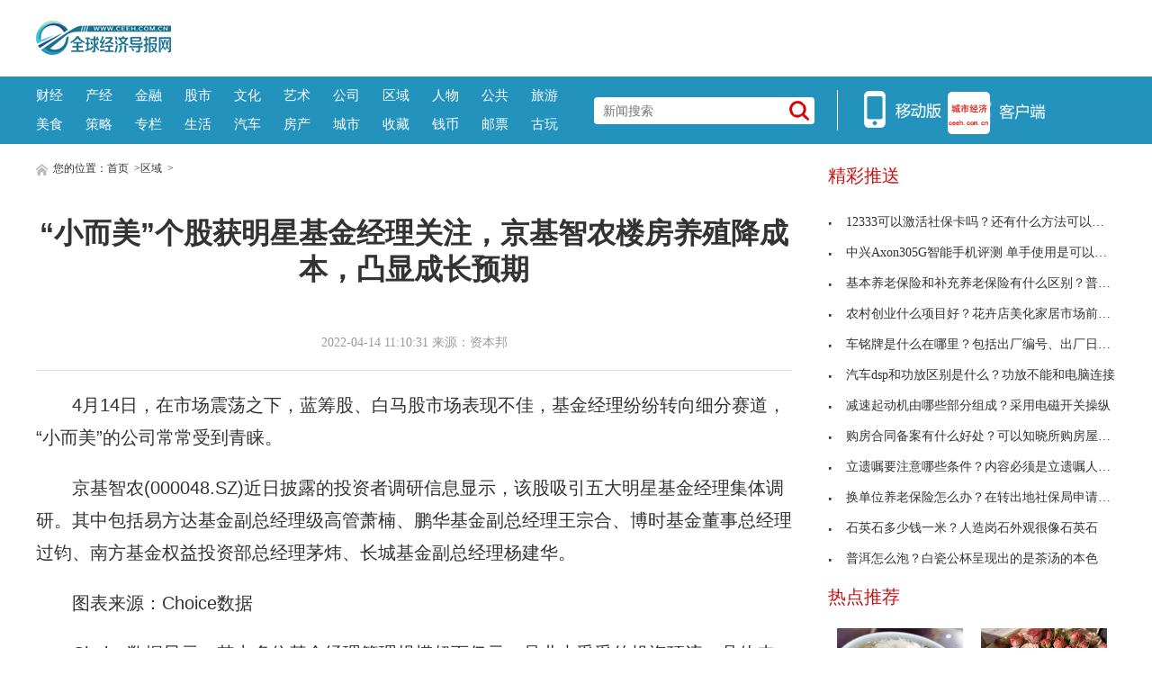

--- FILE ---
content_type: text/html
request_url: http://www.ceeh.com.cn/quyu/2022-04-14/84812.html
body_size: 10034
content:
<!DOCTYPE html>
<html lang="zh-CN">
    <head>
    <meta charset="utf-8">
    <meta http-equiv="X-UA-Compatible" content="IE=edge">
    <meta name="viewport" content="width=device-width">
    <base target="_blank"/>
    <title>“小而美”个股获明星基金经理关注，京基智农楼房养殖降成本，凸显成长预期_全球经济导报网</title>
    <meta name="keywords" content="京基智农,易方达基金,南方基金,生猪养殖">
    <meta name="description" content="基金经理转向细分赛道，“小而美”的公司常常受到青睐。京基智农(000048.SZ)近日披露的投资者调研信息显示，该股吸引五大明星基金经理集体调研。">
    <!-- style -->
    <link rel="stylesheet" href="http://www.ceeh.com.cn/static/css/style.css">
    <!-- script -->
    <script type="text/javascript" src="http://www.ceeh.com.cn/static/js/uaredirect.js"></script>
    <script>
      if(location.href.search(/www/)>=0){
        uaredirect(location.href.replace(/(http|https):\/\/www/, 'http://m'));
      } else{
        uaredirect(location.href.replace(/(http|https):\/\/.*?\.ceeh\.com\.cn/, 'http://m.ceeh.com.cn/quyu'));
      }
    </script>
    </head>
    <style>
        .article .article-content img{max-width: 500px !important;height: auto !important;margin: auto;display: block;}
        .article .article-content{text-indent: 2em;}
    </style>
    <body>
<style>
.header-top .logo-bg{top: 23px;}
.header-top{padding: 0px;}
.header-top .logo{width: auto;height: auto;}
</style>
<!-- header -->
<!-- header-top -->
<div class="header-top">
	<div class="logo">
		<a href="http://www.ceeh.com.cn/?b=0" target="_blank"><img class="logo-bg" src="http://www.ceeh.com.cn/static/picture/logo.png?" alt=""></a>
	</div>
	<script async src="//pagead2.googlesyndication.com/pagead/js/adsbygoogle.js"></script>
<!-- 970*90 -->
<ins class="adsbygoogle"
     style="display:inline-block;width:800px;height:80px"
     data-ad-client="ca-pub-2539936277555907"
     data-ad-slot="1304853475"></ins>
<script>
(adsbygoogle = window.adsbygoogle || []).push({});
</script>
</div>
<!-- header-nav -->
<div class="header-nav clearfix">
	<div class="inner">
      <ul class="navul"> 
      			<li><a href="http://www.ceeh.com.cn/finance/" target="_blank">财经</a></li>
      			<li><a href="http://www.ceeh.com.cn/chanjing/" target="_blank">产经</a></li>
      			<li><a href="http://www.ceeh.com.cn/jinrong/" target="_blank">金融</a></li>
      			<li><a href="http://www.ceeh.com.cn/gushi/" target="_blank">股市</a></li>
      			<li><a href="http://www.ceeh.com.cn/wenhua/" target="_blank">文化</a></li>
      			<li><a href="http://www.ceeh.com.cn/art/" target="_blank">艺术</a></li>
      			<li><a href="http://www.ceeh.com.cn/company/" target="_blank">公司</a></li>
      			<li><a href="http://www.ceeh.com.cn/quyu/" target="_blank">区域</a></li>
      			<li><a href="http://www.ceeh.com.cn/renwu/" target="_blank">人物</a></li>
      			<li><a href="http://www.ceeh.com.cn/pulic/" target="_blank">公共</a></li>
      			<li><a href="http://www.ceeh.com.cn/travel/" target="_blank">旅游</a></li>
      			<li><a href="http://www.ceeh.com.cn/meishi/" target="_blank">美食</a></li>
      			<li><a href="http://www.ceeh.com.cn/celue/" target="_blank">策略</a></li>
      			<li><a href="http://www.ceeh.com.cn/zhuanlan/" target="_blank">专栏</a></li>
      			<li><a href="http://www.ceeh.com.cn/life/" target="_blank">生活</a></li>
      			<li><a href="http://www.ceeh.com.cn/car/" target="_blank">汽车</a></li>
      			<li><a href="http://www.ceeh.com.cn/house/" target="_blank">房产</a></li>
      			<li><a href="http://www.ceeh.com.cn/chengshi/" target="_blank">城市</a></li>
           <li><a href="http://www.ceeh.com.cn/sczx/" target="_blank">收藏</a></li>
           <li><a href="http://www.ceeh.com.cn/qbsc/" target="_blank">钱币</a></li>
      			<li><a href="http://www.ceeh.com.cn/ypsc/" target="_blank">邮票</a></li>
      			<li><a href="http://www.ceeh.com.cn/guwan/" target="_blank">古玩</a></li>
          </ul>
		<div class="search">
      <form action="http://www.duosou.net/" method="get" target="_blank"  autocomplete="off">
			<input name="keyword" type="text" placeholder="新闻搜索">
      <button type="submit" class="icon-search"></button>
      </form>
		</div>
		<div class="split-line">
		</div>
		<div class="icon-main">
			<a class="nav-icon icon-hover">
			<img src="http://www.ceeh.com.cn/static/picture/icon_app.png">
			</a>
			<a href="http://m.ceeh.com.cn" class="nav-icon" target="_blank">
			<img src="http://www.ceeh.com.cn/static/picture/icon_web.png">
			</a>
		</div>
	</div>
</div>
<!-- end header --><!-- content --> 
<!-- normal content  -->
<div class="content normal">
<!-- content left-->
<div class="content-left">
      <div class="breadnav"> <a href="http://www.ceeh.com.cn/?b=0" target="_blank"><img src="http://www.ceeh.com.cn/static/picture/icon_home.png" alt="" target="_blank"></a> 您的位置：<a href="http://www.ceeh.com.cn/?b=0">首页</a> &gt;<a href="http://www.ceeh.com.cn/quyu/">区域</a> >  </div>
      <div class="article">
    <h1 class="article-title">“小而美”个股获明星基金经理关注，京基智农楼房养殖降成本，凸显成长预期</h1>
    <div class="article-source clearfix">
          <div class="atime"> 2022-04-14 11:10:31 来源：资本邦 </div>
        </div>
    <div class="article-content"> <p>4月14日，在市场震荡之下，蓝筹股、白马股市场表现不佳，基金经理纷纷转向细分赛道，“小而美”的公司常常受到青睐。</p><p>京基智农(000048.SZ)近日披露的投资者调研信息显示，该股吸引五大明星基金经理集体调研。其中包括易方达基金副总经理级高管萧楠、鹏华基金副总经理王宗合、博时基金董事总经理过钧、南方基金权益投资部总经理茅炜、长城基金副总经理杨建华。</p><p></p><p> </p><p><span>图表来源：Choice数据</span> </p><p>Choice数据显示，其中多位基金经理管理规模超百亿元，是业内妥妥的投资顶流。具体来看，目前萧楠管理的基金规模达541.45亿元，管理5只产品。王宗合在管12只产品，管理的基金规模达310.33亿元。茅炜管理了198.56亿元的基金规模，过钧管理的资金约为103.6亿元，杨建华管理的资金也有59.54亿元。</p><p>查看在管产品，上述基金经理多重仓龙头股或者市值较大的股票。以萧楠管理的易方达消费行业股票为例，自2012年以来，其任期回报高达337.26%，任职年化回报为16.48%。</p><p>财报显示，截至2021年年末，易方达消费行业股票前十大重仓股为贵州茅台、山西汾酒、五粮液、泸州老窖、古井贡酒、福耀玻璃、美的集团、牧原股份、欧派家居和海尔智家，持股市值均在10亿元以上，合计管理规模超过211亿元。</p><p>值得注意的是，易方达消费行业股票于去年进行了较大范围的调仓换股，前十大股票增减仓共计6只，其中增持力度最大的为福耀玻璃，购入508.84万股;同期减持了牧原股份1325.78万股。</p><p></p><p> </p><p><span>图表来源：Choice数据</span> </p><p>此次调研京基智农，或释放出基金经理最新投资偏好于中小市值公司的信号。</p><p>资料显示，京基智农的主营业务主要涉及现代农业及房地产业。主要包括：种猪、肉猪养殖与销售;种鸡、肉鸡养殖与销售;饲料生产与销售等。</p><p>与牧原股份相似，现代农业是京基智农的战略核心业务。公司聚焦生猪养殖业务，在广东及周边地区逐步建设标准化、规模化生猪养殖产业链项目，重点服务粤港澳大湾区。</p><p>2021年京基智农营业收入约32.21亿元，同比减少20.88%;归属于上市公司股东的净利润约3.89亿元，同比减少55.07%;基本每股收益0.7441元，同比减少55.07%。2021年该公司整体业绩表现不佳，不过市场并未给出“看空”期待，自年报发布以来，京基智农累计涨幅达16.61%。截止上午收盘，京基智农半日上涨1.53%，最新总市值125亿元。</p><p></p><p></p><p></p><p><span>图表来源：Choice数据</span> </p><p>京基智农不跌反涨的背后，是基于公司良好的成长预期。京基智农称，公司选择楼房养殖模式，可通过减少运转费用、提升管理水平及人员效率等，降低综合成本。公司高州的楼房养殖项目目前初步达产，一季度生产成本约14.89元/kg，成绩良好。</p><p>京基智农在调研公告里披露，2022年一季度公司累计销售生猪22.93万头(其中仔猪2.96万头)，出栏肥猪的平均生产成本约16.83元/kg。基于原料价格处于高位及公司各养殖项目仍处于产能释放阶段，预计公司2022年育肥猪完全成本为17-17.5元/kg。</p><p>同时，京基智农指出，公司正探索产业链的延伸。对于饲料业务：公司下属东莞饲料公司主要致力于鸡料和水产料的研发、生产和销售，年利润空间数千万，未来还会继续开展相关业务。对于食品业务：公司以下属食品公司为主体持续开展食品端建设，产品已进驻连锁商超、大型食品企业、新零售等渠道。随着生猪出栏量逐渐具备规模，公司将积极探索发展屠宰业务、食品业务，实现产业链的延伸。</p><p><strong>头图来源</strong>：图虫</p>		<p class="content_biaoqian">标签：
			
		<a href="http://xinwen.ceeh.com.cn/tagjingjizhinong/" target="_blank" ><span>京基智农</span></a>
				
		<a href="http://xinwen.ceeh.com.cn/tagyifangdajijin/" target="_blank" ><span>易方达基金</span></a>
				
		<a href="http://xinwen.ceeh.com.cn/tagnanfangjijin/" target="_blank" ><span>南方基金</span></a>
				
		<a href="http://xinwen.ceeh.com.cn/tagshengzhuyangzhi/" target="_blank" ><span>生猪养殖</span></a>
		 
	</p>
	<style>
	.content_biaoqian ,.content_biaoqian a ,.content_biaoqian a span{color:#fff !important;font-size:14px;}
	</style>
	</div>
    <p><img src="http://www.ceeh.com.cn/static/images/sm.jpg" style="width: 600px !important;height: 80px !important;"></p>
    <div id="SOHUCS" sid="comment-4-1-407984"></div>
  </div>
      <div class="others">
    <div class="others-half">
          <h3>相关文章</h3>
          <ul class="others-ul others-ul-dot">
                              <li><a href="http://www.ceeh.com.cn/quyu/2022-04-14/84812.html" title="“小而美”个股获明星基金经理关注，京基智农楼房养殖降成本，凸显成长预期" target="_blank">&ldquo;小而美&rdquo;个股获明星基金经理关注，京基智农楼房养</a></li>
                <li><a href="http://finance.ceeh.com.cn/2022-04-14/84811.html" title="榆能集团煤制乙二醇配套项目可研审查" target="_blank">榆能集团煤制乙二醇配套项目可研审查</a></li>
                <li><a href="http://finance.ceeh.com.cn/2022-04-14/84810.html" title="山西：加快5G+智慧矿山建设 为矿井减人提效奠定基础" target="_blank">山西：加快5G+智慧矿山建设 为矿井减人提效奠定基础</a></li>
                <li><a href="http://finance.ceeh.com.cn/2022-04-14/84809.html" title="煤炭ETF今日大涨逾4% 今年以来涨幅超26%领涨两市" target="_blank">煤炭ETF今日大涨逾4% 今年以来涨幅超26%领涨两市</a></li>
                <li><a href="http://finance.ceeh.com.cn/2022-04-14/84808.html" title="俄罗斯煤炭全部出口中国 会否冲击煤炭市场大幅度降价" target="_blank">俄罗斯煤炭全部出口中国 会否冲击煤炭市场大幅度降</a></li>
                <li><a href="http://www.ceeh.com.cn/chanjing/2022-04-14/84807.html" title="「心理防疫·科堂问答」封控时期居家办公效率不高，心情感到很焦虑怎么办" target="_blank">「心理防疫&middot;科堂问答」封控时期居家办公效率不高，</a></li>
                <li><a href="http://www.ceeh.com.cn/chanjing/2022-04-14/84806.html" title="入学就有车有房有高薪，椰树再发争议广告，曾被罚40万" target="_blank">入学就有车有房有高薪，椰树再发争议广告，曾被罚40</a></li>
                <li><a href="http://www.ceeh.com.cn/chanjing/2022-04-14/84805.html" title="节约用水行为小习惯！" target="_blank">节约用水行为小习惯！</a></li>
                <li><a href="http://www.ceeh.com.cn/chanjing/2022-04-14/84804.html" title="多地现“变脸”诈骗案：合成一个视频最低2元" target="_blank">多地现“变脸”诈骗案：合成一个视频最低2元</a></li>
                <li><a href="http://www.ceeh.com.cn/chanjing/2022-04-14/84803.html" title="4月16日起，昆明这三条公交线路有变化！" target="_blank">4月16日起，昆明这三条公交线路有变化！</a></li>
                <li><a href="http://www.ceeh.com.cn/quyu/2022-04-14/84802.html" title="国常会再提降准！邱冠华：实体与金融共赢！银行ETF（512800）45分钟获1亿元资金净流入" target="_blank">国常会再提降准！邱冠华：实体与金融共赢！银行ETF</a></li>
                <li><a href="http://www.ceeh.com.cn/quyu/2022-04-14/84801.html" title="这家基金公司或将迎来新控股股东！监管提五项反馈意见" target="_blank">这家基金公司或将迎来新控股股东！监管提五项反馈意</a></li>
                <li><a href="http://www.ceeh.com.cn/chengshi/2022/0414/042022_84800.html" title="自研科技，安全环保——奥迪威纯精油雾化方案正式发布！" target="_blank">自研科技，安全环保&mdash;&mdash;奥迪威纯精油雾化方案正式发</a></li>
                <li><a href="http://www.ceeh.com.cn/pulic/2022-04-14/84799.html" title="深圳各大中小学：“家校警”联动 护航上学路" target="_blank">深圳各大中小学：“家校警”联动 护航上学路</a></li>
                <li><a href="http://www.ceeh.com.cn/gushi/2022-04-14/84798.html" title="电子烟相关个股上涨 港股中国波顿上涨2.96%思摩尔国际涨2.84%" target="_blank">电子烟相关个股上涨 港股中国波顿上涨2.96%思摩尔</a></li>
                <li><a href="http://www.ceeh.com.cn/finance/2022-04-14/84797.html" title="近半年内三位基金经理离职 南华基金连续6年亏损" target="_blank">近半年内三位基金经理离职 南华基金连续6年亏损</a></li>
                <li><a href="http://finance.ceeh.com.cn/2022-04-14/84796.html" title="煤炭短缺的同时用电量飙升，印度面临电力短缺局面" target="_blank">煤炭短缺的同时用电量飙升，印度面临电力短缺局面</a></li>
                <li><a href="http://finance.ceeh.com.cn/2022-04-14/84795.html" title="煤矿瓦斯超限，人为挪动传感器？罚款158万元" target="_blank">煤矿瓦斯超限，人为挪动传感器？罚款158万元</a></li>
                <li><a href="http://finance.ceeh.com.cn/2022-04-14/84794.html" title="中国煤科天玛智控研发的国内首个矿鸿电液控制系统成功应用" target="_blank">中国煤科天玛智控研发的国内首个矿鸿电液控制系统成</a></li>
                <li><a href="http://finance.ceeh.com.cn/2022-04-14/84793.html" title="陕西能源凉水井矿业公司首季煤炭产销创新高" target="_blank">陕西能源凉水井矿业公司首季煤炭产销创新高</a></li>
                      </ul>
        </div>
    <div class="others-half">
          <h3>编辑推荐</h3>
          <ul class="others-ul others-ul-dot">
                              <li><a href="http://finance.ceeh.com.cn/2022-04-14/84792.html" title="2022年一季度盘江煤电集团原煤产量增长18.97% 利润增长67.1%" target="_blank">2022年一季度盘江煤电集团原煤产量增长18.97% 利润</a></li>
                <li><a href="http://www.ceeh.com.cn/quyu/2022-04-14/84791.html" title="深圳：把握数字化发展新机遇 在河套试点跨境数据流动" target="_blank">深圳：把握数字化发展新机遇 在河套试点跨境数据流</a></li>
                <li><a href="http://www.ceeh.com.cn/chanjing/2022-04-14/84790.html" title="高州沙田镇再掀人居环境整治新热潮" target="_blank">高州沙田镇再掀人居环境整治新热潮</a></li>
                <li><a href="http://www.ceeh.com.cn/chanjing/2022-04-14/84789.html" title="化州市领导带队前往石湾、官桥等地调研" target="_blank">化州市领导带队前往石湾、官桥等地调研</a></li>
                <li><a href="http://www.ceeh.com.cn/chanjing/2022-04-14/84788.html" title="电白区教育局督导检查第一批学生返校复学工作" target="_blank">电白区教育局督导检查第一批学生返校复学工作</a></li>
                <li><a href="http://www.ceeh.com.cn/chanjing/2022-04-14/84787.html" title="化州市社会保险基金管理局做好疫情防控期间工作" target="_blank">化州市社会保险基金管理局做好疫情防控期间工作</a></li>
                <li><a href="http://www.ceeh.com.cn/chanjing/2022-04-14/84786.html" title="兰山区工商联（总商会）关于助力疫情防控工作的倡议书" target="_blank">兰山区工商联（总商会）关于助力疫情防控工作的倡议</a></li>
                <li><a href="http://money.ceeh.com.cn/2022-04-14/84785.html" title="真的假的？巨亏ST公司要搞200亿新能源大项目，账上现金仅1亿" target="_blank">真的假的？巨亏ST公司要搞200亿新能源大项目，账上</a></li>
                <li><a href="http://www.ceeh.com.cn/quyu/2022-04-14/84784.html" title="均衡稳健型新基金增多，FOF、固收+基金成理财新选择" target="_blank">均衡稳健型新基金增多，FOF、固收+基金成理财新选择</a></li>
                <li><a href="http://www.ceeh.com.cn/quyu/2022-04-14/84783.html" title="李少华新任华宝稳健目标风险三个月持有混合发起(FOF)基金经理" target="_blank">李少华新任华宝稳健目标风险三个月持有混合发起(FOF</a></li>
                <li><a href="http://www.ceeh.com.cn/quyu/2022-04-14/84782.html" title="降准或将落地！一度反弹34%的地产还能上车吗？九大机构最新观点这么看…" target="_blank">降准或将落地！一度反弹34%的地产还能上车吗？九大</a></li>
                <li><a href="http://www.ceeh.com.cn/quyu/2022-04-14/84781.html" title="3只权益基年内均大涨逾30%！或因重仓地产个股" target="_blank">3只权益基年内均大涨逾30%！或因重仓地产个股</a></li>
                <li><a href="http://www.ceeh.com.cn/quyu/2022-04-14/84780.html" title="REITs项目稳步推进，首个保障性租赁住房REITs项目开始申报" target="_blank">REITs项目稳步推进，首个保障性租赁住房REITs项目开</a></li>
                <li><a href="http://www.ceeh.com.cn/chengshi/2022/0414/042022_84779.html" title="致力幸福产业融合发展 圣同润深耕“第四产业”" target="_blank">致力幸福产业融合发展 圣同润深耕“第四产业”</a></li>
                <li><a href="http://www.ceeh.com.cn/finance/2022-04-14/84778.html" title="被罚没482万 台州银行这次又因何事“触怒”了银保监会呢？" target="_blank">被罚没482万 台州银行这次又因何事&ldquo;触怒&rdquo;了银保</a></li>
                <li><a href="http://www.ceeh.com.cn/gushi/2022-04-14/84777.html" title="黄金概念股盘中逆市走高 紫金矿业、西部矿业等领涨" target="_blank">黄金概念股盘中逆市走高 紫金矿业、西部矿业等领涨</a></li>
                <li><a href="http://www.ceeh.com.cn/chanjing/2022-04-14/84776.html" title="办好一个会提升一座城 杭州市规划资源局全面服务亚运征地项目" target="_blank">办好一个会提升一座城 杭州市规划资源局全面服务亚</a></li>
                <li><a href="http://www.ceeh.com.cn/chengshi/2022/0414/042022_84775.html" title="BINEMON游戏世界中的 APPLE ($AMB) 概览" target="_blank">BINEMON游戏世界中的 APPLE ($AMB) 概览</a></li>
                <li><a href="http://www.ceeh.com.cn/chengshi/2022/0414/042022_84774.html" title="万邦德：转型完成首年营收19亿元，中药创新药研发开启新篇章" target="_blank">万邦德：转型完成首年营收19亿元，中药创新药研发开</a></li>
                <li><a href="http://www.ceeh.com.cn/finance/2022-04-14/84773.html" title="冰淇淋把人眼睛都看花了 品牌“争奇斗味”抢占冰淇淋消费市场" target="_blank">冰淇淋把人眼睛都看花了 品牌&ldquo;争奇斗味&rdquo;抢占冰淇</a></li>
                      </ul>
        </div>
  </div>
    </div>
<!-- article  right-->
<div class="content-right">
<div class="show_adver"><div class="adver_3"><script type="text/javascript" src="http://user.042.cn/adver/adver.js"></script><script type="text/javascript">getAdvert('.adver_3',1,'300px','300px');</script></div></div>
  <div class="newsclass-section">
    <div class="newsclass-title"> 精彩推送 </div>
    <ul class="newsclass-section-ul">
                  <li><a href="http://info.ceeh.com.cn/2022-04-13/84727.html" title="12333可以激活社保卡吗？还有什么方法可以激活社保卡？" target="_blank"><i class="icon-li"></i>12333可以激活社保卡吗？还有什么方法可以激活社保</a></li>
            <li><a href="http://info.ceeh.com.cn/2022-04-12/84567.html" title="中兴Axon305G智能手机评测 单手使用是可以管理的" target="_blank"><i class="icon-li"></i>中兴Axon305G智能手机评测 单手使用是可以管理的</a></li>
            <li><a href="http://info.ceeh.com.cn/2022-04-11/84444.html" title="基本养老保险和补充养老保险有什么区别？普及程度不同" target="_blank"><i class="icon-li"></i>基本养老保险和补充养老保险有什么区别？普及程度不</a></li>
            <li><a href="http://info.ceeh.com.cn/2022-04-11/84411.html" title="农村创业什么项目好？花卉店美化家居市场前景广阔" target="_blank"><i class="icon-li"></i>农村创业什么项目好？花卉店美化家居市场前景广阔</a></li>
            <li><a href="http://info.ceeh.com.cn/2022-04-07/84049.html" title="车铭牌是什么在哪里？包括出厂编号、出厂日期及厂名等" target="_blank"><i class="icon-li"></i>车铭牌是什么在哪里？包括出厂编号、出厂日期及厂名</a></li>
            <li><a href="http://info.ceeh.com.cn/2022-04-07/84048.html" title="汽车dsp和功放区别是什么？功放不能和电脑连接" target="_blank"><i class="icon-li"></i>汽车dsp和功放区别是什么？功放不能和电脑连接</a></li>
            <li><a href="http://info.ceeh.com.cn/2022-04-07/84039.html" title="减速起动机由哪些部分组成？采用电磁开关操纵" target="_blank"><i class="icon-li"></i>减速起动机由哪些部分组成？采用电磁开关操纵</a></li>
            <li><a href="http://info.ceeh.com.cn/2022-04-01/83318.html" title="购房合同备案有什么好处？可以知晓所购房屋手续是否合法" target="_blank"><i class="icon-li"></i>购房合同备案有什么好处？可以知晓所购房屋手续是否</a></li>
            <li><a href="http://info.ceeh.com.cn/2022-03-29/83004.html" title="立遗嘱要注意哪些条件？内容必须是立遗嘱人的真实意思的表示" target="_blank"><i class="icon-li"></i>立遗嘱要注意哪些条件？内容必须是立遗嘱人的真实意</a></li>
            <li><a href="http://info.ceeh.com.cn/2022-03-29/82995.html" title="换单位养老保险怎么办？在转出地社保局申请开具凭证" target="_blank"><i class="icon-li"></i>换单位养老保险怎么办？在转出地社保局申请开具凭证</a></li>
            <li><a href="http://info.ceeh.com.cn/2022-03-28/82843.html" title="石英石多少钱一米？人造岗石外观很像石英石" target="_blank"><i class="icon-li"></i>石英石多少钱一米？人造岗石外观很像石英石</a></li>
            <li><a href="http://info.ceeh.com.cn/2022-03-23/82314.html" title="普洱怎么泡？白瓷公杯呈现出的是茶汤的本色" target="_blank"><i class="icon-li"></i>普洱怎么泡？白瓷公杯呈现出的是茶汤的本色</a></li>
                </ul>
  </div>
<!--谷歌广告-->
<style>
.guge{width: 300px;height: 270px;}	
</style>
  <div class="show_adver"><div class="adver_3"><script type="text/javascript" src="http://user.042.cn/adver/adver.js"></script><script type="text/javascript">getAdvert('.adver_3',1,'300px','300px');</script></div></div>
<!--谷歌广告-->	
  <div class="newsclass-section mb30">
    <div class="newsclass-title mb30"> 热点推荐 </div>
    <div class="clearfix">        <a class="pic-r-item" href="http://life.ceeh.com.cn/2022-04-13/84726.html" title="摆地摊生意卖什么好呢？杂粮饼月亮馍收入高投资少" target="_blank"> <img src="http://www.xcctv.cn/uploadfile/2022/0413/20220413041634947.png" style="width: 100%; height: 110px;"> <span>摆地摊生意卖什么好呢？杂粮饼月亮馍</span> </a>  <a class="pic-r-item" href="http://life.ceeh.com.cn/2022-04-13/84714.html" title="女性创业有什么好项目推荐？家庭式托儿所前景广阔" target="_blank"> <img src="http://www.xcctv.cn/uploadfile/2022/0413/20220413035947306.png" style="width: 100%; height: 110px;"> <span>女性创业有什么好项目推荐？家庭式托</span> </a>  <a class="pic-r-item" href="http://life.ceeh.com.cn/2022-04-13/84701.html" title="长沙异地就医还要备案吗？可凭本人身份证直接办理" target="_blank"> <img src="http://www.xcctv.cn/uploadfile/2022/0413/20220413025859295.jpeg" style="width: 100%; height: 110px;"> <span>长沙异地就医还要备案吗？可凭本人身</span> </a>  <a class="pic-r-item" href="http://life.ceeh.com.cn/2022-04-13/84698.html" title="伦敦奥运会金牌榜来了 中国获得了几块金牌几块银牌？" target="_blank"> <img src="http://www.xcctv.cn/uploadfile/2022/0413/20220413023531102.png" style="width: 100%; height: 110px;"> <span>伦敦奥运会金牌榜来了 中国获得了几</span> </a>  <a class="pic-r-item" href="http://life.ceeh.com.cn/2022-04-13/84697.html" title="猪价将回落正常水平？最低是新疆维吾尔自治区？" target="_blank"> <img src="http://www.xcctv.cn/uploadfile/2022/0413/20220413022945124.png" style="width: 100%; height: 110px;"> <span>猪价将回落正常水平？最低是新疆维吾</span> </a>  <a class="pic-r-item" href="http://life.ceeh.com.cn/2022-04-12/84569.html" title="山萸肉产地的最新价格是多少？河南西峡产地13-15元" target="_blank"> <img src="http://www.xcctv.cn/uploadfile/2022/0412/20220412045807767.jpg" style="width: 100%; height: 110px;"> <span>山萸肉产地的最新价格是多少？河南西</span> </a>  <a class="pic-r-item" href="http://life.ceeh.com.cn/2022-04-12/84568.html" title="中国目前究竟有多少亿人口？男孩儿多还是女孩儿多？" target="_blank"> <img src="http://www.xcctv.cn/uploadfile/2022/0412/20220412045057977.png" style="width: 100%; height: 110px;"> <span>中国目前究竟有多少亿人口？男孩儿多</span> </a>  <a class="pic-r-item" href="http://life.ceeh.com.cn/2022-04-12/84566.html" title="为什么恋爱越久越容易分手？相处过程中发现不适合结婚" target="_blank"> <img src="http://www.xcctv.cn/uploadfile/2022/0412/20220412043145894.png" style="width: 100%; height: 110px;"> <span>为什么恋爱越久越容易分手？相处过程</span> </a>        </div>
  </div>
<!--谷歌广告-->
  <div class="show_adver"><div class="adver_3"><script type="text/javascript" src="http://user.042.cn/adver/adver.js"></script><script type="text/javascript">getAdvert('.adver_3',1,'300px','300px');</script></div></div>
<!--谷歌广告-->	
  <div class="newsclass-section">
    <div class="newsclass-title"> 大家爱看 <span class="english">Top</span> </div>
    <ul class="newsclass-section-ul">
                  <li><a href="http://finance.ceeh.com.cn/2022-04-14/84811.html" title="榆能集团煤制乙二醇配套项目可研审查" target="_blank"> <span class="span-no top3">1</span>榆能集团煤制乙二醇配套项目可研审查</a></li>
            <li><a href="http://finance.ceeh.com.cn/2022-04-14/84810.html" title="山西：加快5G+智慧矿山建设 为矿井减人提效奠定基础" target="_blank"> <span class="span-no top3">2</span>山西：加快5G+智慧矿山建设 为矿井减人提效奠定基础</a></li>
            <li><a href="http://finance.ceeh.com.cn/2022-04-14/84809.html" title="煤炭ETF今日大涨逾4% 今年以来涨幅超26%领涨两市" target="_blank"> <span class="span-no top3">3</span>煤炭ETF今日大涨逾4% 今年以来涨幅超26%领涨两市</a></li>
            <li><a href="http://finance.ceeh.com.cn/2022-04-14/84808.html" title="俄罗斯煤炭全部出口中国 会否冲击煤炭市场大幅度降价" target="_blank"> <span class="span-no ">4</span>俄罗斯煤炭全部出口中国 会否冲击煤炭市场大幅度降</a></li>
            <li><a href="http://finance.ceeh.com.cn/2022-04-14/84796.html" title="煤炭短缺的同时用电量飙升，印度面临电力短缺局面" target="_blank"> <span class="span-no ">5</span>煤炭短缺的同时用电量飙升，印度面临电力短缺局面</a></li>
            <li><a href="http://finance.ceeh.com.cn/2022-04-14/84795.html" title="煤矿瓦斯超限，人为挪动传感器？罚款158万元" target="_blank"> <span class="span-no ">6</span>煤矿瓦斯超限，人为挪动传感器？罚款158万元</a></li>
            <li><a href="http://finance.ceeh.com.cn/2022-04-14/84794.html" title="中国煤科天玛智控研发的国内首个矿鸿电液控制系统成功应用" target="_blank"> <span class="span-no ">7</span>中国煤科天玛智控研发的国内首个矿鸿电液控制系统成</a></li>
            <li><a href="http://finance.ceeh.com.cn/2022-04-14/84793.html" title="陕西能源凉水井矿业公司首季煤炭产销创新高" target="_blank"> <span class="span-no ">8</span>陕西能源凉水井矿业公司首季煤炭产销创新高</a></li>
            <li><a href="http://finance.ceeh.com.cn/2022-04-14/84792.html" title="2022年一季度盘江煤电集团原煤产量增长18.97% 利润增长67.1%" target="_blank"> <span class="span-no ">9</span>2022年一季度盘江煤电集团原煤产量增长18.97% 利润</a></li>
            <li><a href="http://finance.ceeh.com.cn/2022-04-13/84725.html" title="国际能源环境多变 进口煤明显减量" target="_blank"> <span class="span-no ">10</span>国际能源环境多变 进口煤明显减量</a></li>
                </ul>
  </div>
</div>
</div>
<!-- end article  --><!-- footer -->
<!-- copyright -->
<div class="copyright">
<p class="p1"><!-- <a href="http://www.ceeh.com.cn/html/about/" target="_blank">关于我们</a> 
<a href="http://www.ceeh.com.cn/html/qlsm/" target="_blank">权利声明</a> 
<a href="http://www.ceeh.com.cn/html/ggfu/" target="_blank">广告服务</a> 
<a href="http://www.ceeh.com.cn/html/lxwm/" target="_blank">联系我们</a> --></p>
<p class="p1"><a href="http://www.ceeh.com.cn">www.ceeh.com.cn</a> 所刊载内容之知识产权为界限网络及/或相关权利人专属所有或持有。未经许可，禁止进行转载、摘编、复制及建立镜像等任何使用。</p>
<p class="p1"><a href="https://beian.miit.gov.cn/">京ICP备12018864号-20</a> 　Copyright&nbsp;全球经济导报网 All Rights Reserved 版权所有 复制必究</p>
<p>&nbsp;</p>
<p class="p1">　违法和不良信息举报 &nbsp;联系邮箱：291 32 36@qq.com</p>
<div class="footernew">
<ul>
<li><a href="http://www.cyberpolice.cn/wfjb/" rel="nofollow" target="_blank"><img src="http://www.ceeh.com.cn/static/images/footernew_pic2.jpg" /> </a></li>
<li><a href="http://www.hd315.gov.cn/" rel="nofollow" target="_blank"><img src="http://www.ceeh.com.cn/static/images/footernew_pic3.jpg" /> </a></li>
<li><a href="http://www.12377.cn/" rel="nofollow" target="_blank"><img src="http://www.ceeh.com.cn/static/images/footernew_pic4.jpg" /> </a></li>
<li><a href="http://www.wenming.cn/" rel="nofollow" target="_blank"><img src="http://www.ceeh.com.cn/static/images/footernew_pic5.jpg" /> </a></li>
<li><a href="http://www.kxnet.cn/" rel="nofollow" target="_blank"><img src="http://www.ceeh.com.cn/static/images/footernew_pic6.jpg" /> </a></li>
</ul>
</div></div>
<!-- back top -->
<div class="bottom_tools">
<a id="scrollUp" href="javascript:;" title="飞回顶部"></a>
</div>
<script>
(function(){
    var bp = document.createElement('script');
    var curProtocol = window.location.protocol.split(':')[0];
    if (curProtocol === 'https') {
        bp.src = 'https://zz.bd/static.com/linksubmit/push.js';        
    }
    else {
        bp.src = 'http://push.zhanzhang.baidu.com/push.js';
    }
    var s = document.getElementsByTagName("script")[0];
    s.parentNode.insertBefore(bp, s);
})();
</script>
<script>
var _hmt = _hmt || [];
(function() {
  var hm = document.createElement("script");
  hm.src = "https://hm.baidu.com/hm.js?7592c8071cc6cbb16bcfd5e390bcc542";
  var s = document.getElementsByTagName("script")[0]; 
  s.parentNode.insertBefore(hm, s);
})();
</script>

<!-- end footer --> 
<script charset="UTF-8" language="javascript" src="//data.dzxwnews.com/a.php"></script>
</body>
</html>

--- FILE ---
content_type: text/html; charset=utf-8
request_url: https://www.google.com/recaptcha/api2/aframe
body_size: 265
content:
<!DOCTYPE HTML><html><head><meta http-equiv="content-type" content="text/html; charset=UTF-8"></head><body><script nonce="o5uxEg3h7cUdOgC9GDE2AA">/** Anti-fraud and anti-abuse applications only. See google.com/recaptcha */ try{var clients={'sodar':'https://pagead2.googlesyndication.com/pagead/sodar?'};window.addEventListener("message",function(a){try{if(a.source===window.parent){var b=JSON.parse(a.data);var c=clients[b['id']];if(c){var d=document.createElement('img');d.src=c+b['params']+'&rc='+(localStorage.getItem("rc::a")?sessionStorage.getItem("rc::b"):"");window.document.body.appendChild(d);sessionStorage.setItem("rc::e",parseInt(sessionStorage.getItem("rc::e")||0)+1);localStorage.setItem("rc::h",'1769882208422');}}}catch(b){}});window.parent.postMessage("_grecaptcha_ready", "*");}catch(b){}</script></body></html>